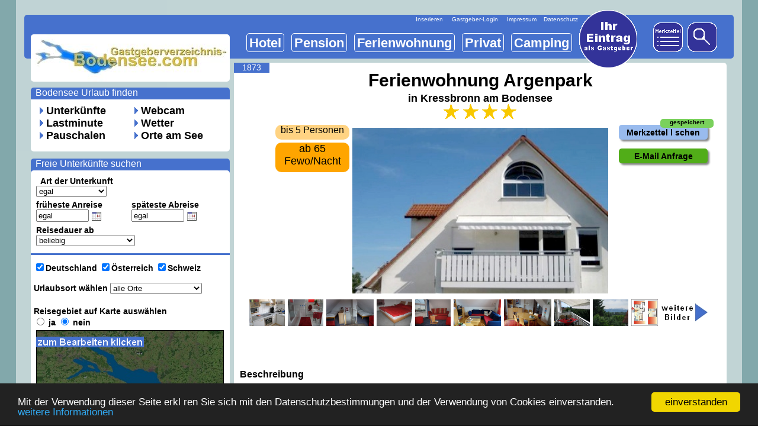

--- FILE ---
content_type: text/html
request_url: https://www.gastgeberverzeichnis-bodensee.com/Ferienwohnunginfo.php?kundennummer=1873&m=1
body_size: 35503
content:
	
	





<!DOCTYPE HTML PUBLIC "-//W3C//DTD HTML 4.01 Transitional//EN"     "https://www.w3.org/TR/html4/loose.dtd">


<html>

<head>


<title>
Ferienwohnung Argenpark in Kressbronn</title>
<meta name="description" content="Ferienwohnung Argenpark direkt beim Vermieter buchen. Tolle Beschreibung mit vielen Bildern und Infos. Jetzt unverbindlich Anfragen!">
<meta http-equiv="Content-Type" content="text/html; charset=iso-8859-1">

<!--//// Java f r Kalender in der Suche 1-2 -->
	<script language="JavaScript" type="text/javascript" src="javakalender/calendar_eu1.js"></script>
	<script language="JavaScript" type="text/javascript" src="javakalender/calendar_eu2.js"></script>	
<script type="text/javascript" src="//gastgeberverzeichnis-bodensee.com/hinweis.js"></script>
<script type="text/javascript" src="//s3.amazonaws.com/cc.silktide.com/cookieconsent.latest.min.js"></script>


<link rel="canonical" href="https://www.gastgeberverzeichnis-bodensee.com/Ferienwohnunginfo.php?kundennummer=1873"/>
<link rel="stylesheet" href="info.css">	
<link rel="stylesheet" href="javakalender/calendar-search.css">	


	<!-- Add jQuery library -->
	<script type="text/javascript" src="fancybox/lib/jquery-1.10.1.min.js"></script>


	<!-- Add fancyBox main JS and CSS files -->
	<script type="text/javascript" src="fancybox/source/jquery.fancybox.js?v=2.1.5"></script>
	<link rel="stylesheet" type="text/css" href="fancybox/source/jquery.fancybox.css?v=2.1.5" media="screen" />


	<!-- Add Thumbnail helper (this is optional) -->
	<link rel="stylesheet" type="text/css" href="fancybox/source/helpers/jquery.fancybox-thumbs.css?v=1.0.7" />
	<script type="text/javascript" src="fancybox/source/helpers/jquery.fancybox-thumbs.js?v=1.0.7"></script>

	<!-- Add Media helper (this is optional) -->
	<script type="text/javascript" src="fancybox/source/helpers/jquery.fancybox-media.js?v=1.0.6"></script>


		<script type="text/javascript">
		$(document).ready(function() {
			/*
			 *  Simple image gallery. Uses default settings
			 */

			$('.fancybox').fancybox();



			/*
			 *  Thumbnail helper. Disable animations, hide close button, arrows and slide to next gallery item if clicked
			 */

			$('.fancybox-thumbs').fancybox({
				prevEffect : 'none',
				nextEffect : 'none',

				closeBtn  : true,
				arrows    : true,
				nextClick : true,

				helpers : {
				title : {
						type : 'inside'
					},
					thumbs : {
						width  : 70,
						height : 70
					},
				overlay : {
						css : {
							'background' : 'rgba(0,0,0,0.7)'
						}
					}
				}
			});





			/*
			 *  Media helper. Group items, disable animations, hide arrows, enable media and button helpers.
			*/
			$('.fancybox-media')
				.attr('rel', 'media-gallery')
				.fancybox({
					openEffect : 'none',
					closeEffect : 'none',
					prevEffect : 'none',
					nextEffect : 'none',

					arrows : false,
					helpers : {
						media : {},
						buttons : {}
					}
				});	









			/*
			 *  Open manually1
			 */

$(".fancybox-manual").click(function() {
				$.fancybox.open([
					{ href : 'kundenverwaltung/1873/bild1.jpg', title : 'Außenansicht' },	{ href : 'kundenverwaltung/1873/bild2.jpg', title : 'Einbauküche - kompl. ausgestattet, auch Kl.geräte' },	{ href : 'kundenverwaltung/1873/bild3.jpg', title : 'Badezimmer' },	{ href : 'kundenverwaltung/1873/bild4.jpg', title : 'Studio, 2 Einzelbett + ...' },	{ href : 'kundenverwaltung/1873/bild5.jpg', title : 'Schlafzimmer m. Doppelbett' },	{ href : 'kundenverwaltung/1873/bild7.jpg', title : '... Studio mit Ausziehcouch' },	{ href : 'kundenverwaltung/1873/bild8.jpg', title : 'Wohnzimmer' },	{ href : 'kundenverwaltung/1873/bild9.jpg', title : 'Wohn-/Esszimmer' },	{ href : 'kundenverwaltung/1873/bild10.jpg', title : 'Sonnenbalkon mit Aussicht' },	{ href : 'kundenverwaltung/1873/bild11.jpg', title : 'Aussicht Richtung Säntis' },	{ href : 'kundenverwaltung/1873/bild13.jpg', title : 'Grundrisse' },	
				], {
					helpers : {
				title : {
						type : 'inside'
					},
					thumbs : {
						width  : 70,
						height : 70
					},
				overlay : {
						css : {
							'background' : 'rgba(0,0,0,0.7)'
						}
					}
				}
				});
			
			});
				
		
		

		});
	</script>
	<style type="text/css">
		.fancybox-custom .fancybox-skin {
			box-shadow: 0 0 50px #222;
		}

		body {
			max-width: 700px;
			margin: 0 auto;
		}
	</style>

	<script type="text/javascript" src="typwahl.js"></script>


<script type="text/javascript">

var gaProperty = 'UA-3837011-2';
var disableStr = 'ga-disable-' + gaProperty;
if (document.cookie.indexOf(disableStr + '=true') > -1) {
window[disableStr] = true;
}
function gaOptout() {
document.cookie = disableStr + '=true; expires=Thu, 31 Dec 2099 23:59:59 UTC; path=/';
window[disableStr] = true;
}

</script> 

<script>
  (function(i,s,o,g,r,a,m){i['GoogleAnalyticsObject']=r;i[r]=i[r]||function(){
  (i[r].q=i[r].q||[]).push(arguments)},i[r].l=1*new Date();a=s.createElement(o),
  m=s.getElementsByTagName(o)[0];a.async=1;a.src=g;m.parentNode.insertBefore(a,m)
  })(window,document,'script','//www.google-analytics.com/analytics.js','ga');

  ga('create', 'UA-3837011-2', 'auto');
  ga('set', 'anonymizeIp', true);
  ga('send', 'pageview');
</script>

<!-- Begin Cookie Consent plugin by Silktide - https://silktide.com/cookieconsent -->
<script type="text/javascript">
    window.cookieconsent_options = {"message":"Mit der Verwendung dieser Seite erkl ren Sie sich mit den Datenschutzbestimmungen und der Verwendung von Cookies einverstanden.","dismiss":"einverstanden","learnMore":"weitere Informationen","link":"https://www.gastgeberverzeichnis-bodensee.com/hinweis.php","theme":"dark-bottom"};
</script>

<script type="text/javascript" src="//cdnjs.cloudflare.com/ajax/libs/cookieconsent2/1.0.9/cookieconsent.min.js"></script>
<!-- End Cookie Consent plugin -->
<script type="text/javascript" src="//gastgeberverzeichnis-bodensee.com/hinweis.js"></script>
<script type="text/javascript" src="//s3.amazonaws.com/cc.silktide.com/cookieconsent.latest.min.js"></script>

<!-- Global site tag (gtag.js) - Google Ads: 1048126799 -->
<script async src="https://www.googletagmanager.com/gtag/js?id=AW-1048126799"></script>
<script>
  window.dataLayer = window.dataLayer || [];
  function gtag(){dataLayer.push(arguments);}
  gtag('js', new Date());

  gtag('config', 'AW-1048126799');
</script>

</head>
<body>


<div id="layer1_1">&nbsp;</div>
<div id="layer1_2">


    <div id="layer2">
        <p>&nbsp;&nbsp;</p>
    </div>
	
    <div id="layer3">
        <a href="https://www.gastgeberverzeichnis-bodensee.com"><img id="img_logo" src="grafik/gastgeber-bodensee.gif" alt="Bodensee Urlaub"></a>
    </div>
	
<div id="layer4">	
  <div id="layer4_0"></div>
    <div id="layer4_1">
<img class="img_navipfeil" src="grafik/navipfeil.gif" alt="-"> <a href="https://www.gastgeberverzeichnis-bodensee.com/">Unterkünfte</a><br>
<img class="img_navipfeil" src="grafik/navipfeil.gif" alt="-"> <a href="https://www.gastgeberverzeichnis-bodensee.com/bodensee-lastminute.php">Lastminute</a><br>
<img class="img_navipfeil" src="grafik/navipfeil.gif" alt="-"> <a href="https://www.gastgeberverzeichnis-bodensee.com/bodensee-pauschal.php">Pauschalen</a></div>
		
	    <div id="layer4_2">
<img class="img_navipfeil" src="grafik/navipfeil.gif" alt="-"> <a href="https://www.gastgeberverzeichnis-bodensee.com/bodensee-webcam/bodenseewebcam.php">Webcam</a><br>
		<img class="img_navipfeil" src="grafik/navipfeil.gif" alt="-"> <a href="https://www.gastgeberverzeichnis-bodensee.com/bodensee-wetter/bodenseewetter.php">Wetter</a><br>
		<img class="img_navipfeil" src="grafik/navipfeil.gif" alt="-"> <a href="https://www.gastgeberverzeichnis-bodensee.com/bodensee-orte/orte-am-bodensee.php">Orte am See</a>
    </div>
	
	
&nbsp;&nbsp;<a href="https://www.gastgeberverzeichnis-bodensee.com/" title="Bodensee Urlaub finden" class="link_white">Bodensee Urlaub finden</a></div>


<div id="layer5">  
<form action="https://www.gastgeberverzeichnis-bodensee.com/umkreissuche.php" id="form1" method="get" name="form1">
<div id="layer5_0"></div>


    <div id="layer5_1_1">
            &nbsp;&nbsp;Art der Unterkunft<br>

<select name='typ' id='art1' onchange='toggle(this)'>
<option value='egal' selected>egal</option>
<option value='Hotel' >Hotel</option>
<option value='Pension' >Pension/Gasthof</option>
<option value='Ferienwohnung' >Ferienwohnung</option>
<option value='Camping' >Camping</option>
<option value='Privatzimmer' >Privatzimmer</option>
</select>
</div>				
		
<div id="layer5_1_2" style="display:none;">
Personen<br>
<select name='personen' size='1'>
<option value='1' >egal</option>
<option value='2' >min. 2</option>
<option value='3' >min. 3</option>
<option value='4' >min. 4</option>
<option value='5' >min. 5</option>
<option value='6' >min. 6</option>
<option value='7' >min. 7</option>
<option value='8' >min. 8</option>
<option value='9' >min. 9</option>
<option value='10' >min. 10</option>
</select>
</div>
		
	    <div id="layer5_2_1">
           früheste Anreise
			<br>
			<input type="text" name="anreise" value='egal' maxlength="10" size="9">			
									
<script language="JavaScript" type="text/javascript">
	new tcal1 ({
		// form name
		'formname': 'form1',
		// input name
		'controlname': 'anreise'
	});
</script>
</div>

	<div id="layer5_2_2">
	späteste Abreise
			<br>
			<input type="text" name="abreise" value='egal' maxlength="10" size="9">
			
										
<script language="JavaScript" type="text/javascript">
	new tcal2 ({
		// form name
		'formname': 'form1',
		// input name
		'controlname': 'abreise'
	});
		</script>
</div>
	<div id="layer5_2_3">
Reisedauer ab<br>

<select name='dauer' size='1'>
<option value='1a' >beliebig</option>
<option value='a' >genau wie Reisezeitraum</option>
<option value='1' >1 Tag</option>
<option value='2' >2 Tage</option>
<option value='3' >3 Tage</option>
<option value='4' >4 Tage</option>
<option value='5' >5 Tage</option>
<option value='6' >6 Tage</option>
<option value='7' >7 Tage</option>
<option value='8' >8 Tage</option>
<option value='9' >9 Tage</option>
<option value='10' >10 Tage</option>
<option value='11' >11 Tage</option>
<option value='12' >12 Tage</option>
<option value='13' >13 Tage</option>
<option value='14' >14 Tage</option>
<option value='15' >15 Tage</option>
<option value='16' >16 Tage</option>
<option value='17' >17 Tage</option>
<option value='18' >18 Tage</option>
<option value='19' >19 Tage</option>
<option value='999' >mindestens 20 Tage</option>
</select>				
</div>


<div id="layer5_3"></div>

<div id="layer5_3_1">

Urlaubsort wählen
	<select size='1' name='ort'><option value='egal'>alle Orte</option><option value='Amtzell'>Amtzell</option><br><option value='Bermatingen'>Bermatingen</option><br><option value='Bodman-Ludwigshafen'>Bodman-Ludwigshafen</option><br><option value='Bodolz'>Bodolz</option><br><option value='Bregenz'>Bregenz (AT)</option><br><option value='Daisendorf'>Daisendorf</option><br><option value='Eichenberg'>Eichenberg (AT)</option><br><option value='Engen'>Engen</option><br><option value='Eriskirch'>Eriskirch</option><br><option value='Espasingen'>Espasingen</option><br><option value='Frickingen'>Frickingen</option><br><option value='Friedrichshafen'>Friedrichshafen</option><br><option value='Gaienhofen'>Gaienhofen</option><br><option value='Hagnau'>Hagnau</option><br><option value='Hard'>Hard (AT)</option><br><option value='Herdwangen-Schönach'>Herdwangen-Schönach</option><br><option value='Höchst'>Höchst (AT)</option><br><option value='Horgenzell'>Horgenzell</option><br><option value='Immenstaad'>Immenstaad</option><br><option value='Konstanz'>Konstanz</option><br><option value='Kressbronn'>Kressbronn</option><br><option value='Kreuzlingen'>Kreuzlingen (CH)</option><br><option value='Langenargen'>Langenargen</option><br><option value='Lindau'>Lindau</option><br><option value='Markdorf'>Markdorf</option><br><option value='Meersburg'>Meersburg</option><br><option value='Mengen'>Mengen</option><br><option value='Oberteuringen'>Oberteuringen</option><br><option value='Öhningen'>Öhningen</option><br><option value='Radolfzell'>Radolfzell</option><br><option value='Reichenau'>Reichenau</option><br><option value='Salem'>Salem</option><br><option value='Sigmarszell'>Sigmarszell</option><br><option value='Sipplingen'>Sipplingen</option><br><option value='Steißlingen'>Steißlingen</option><br><option value='Stetten / Meersburg'>Stetten / Meersburg</option><br><option value='Stockach'>Stockach</option><br><option value='Tettnang'>Tettnang</option><br><option value='Überlingen'>Überlingen</option><br><option value='Uhldingen-Mühlhofen'>Uhldingen-Mühlhofen</option><br><option value='Wasserburg'>Wasserburg</option><br><option value='Wolfurt'>Wolfurt (AT)</option><br> </select>
</div>
<div id='layer5_3_2'>
<input type='checkbox' name='deutschland' value='Deutschland' checked>Deutschland 
<input type='checkbox' name='oesterreich' value='Oesterreich' checked>Österreich 
<input type='checkbox' name='schweiz' value='Schweiz' checked>Schweiz
</div>




<div id="layer5_3_3">
Reisegebiet auf Karte auswählen<br>
<input type="radio" name="ortsuche" value="karte" onclick="show2();" > ja 
 <input type='radio' name='ortsuche' value='ort' onclick='show1();' checked> nein


</div>


<div id="layer5_3_map1"><img src="../grafik/gpsmap.jpg" alt="Bodensee Karte"></div>
<div id="layer5_3_map2"></div>
<div id="layer5_3_maptrans">


<input type="hidden" name="nelat" value="47.946316028521">
<input type="hidden" name="nelng" value="9.9969998281151">
<input type="hidden" name="swlat" value="47.358315620351">
<input type="hidden" name="swlng" value="8.5893181152344">
<input type="hidden" name="zoom" value="9">
<input type="hidden" name="latcenter" value="47.611040405246">
<input type="hidden" name="lngcenter" value="9.3900000015821">

<a href="#" onclick="document.getElementById('form1').submit();" title="Umkreis für die Suche auswählen">
<img src="grafik/umkreissuchetrans.gif" alt="Bodensee Karte Urlaub suchen">
</a>
</div>








<script type="text/javascript">

function show1(){
  document.getElementById('layer5_3_map2').style.display ='block';
}

function show2(){
  document.getElementById('layer5_3_map2').style.display = 'none';
}


</script>



<div id="layer5_4"></div>

<div id="layer5_4_1">


Sterne<br>
<select name='sterne' size='1'>
<option value='' selected>egal</option>
<option value='1' >1 Stern</option>
<option value='2' >2 Sterne</option>
<option value='3' >3 Sterne</option>
<option value='4' >4 Sterne</option>
<option value='5' >5 Sterne</option>
</select>

</div>


<div id="layer5_4_2">
					
Preis<br>
<select name='preis' size='1'>
<option value='99999' >alle</option>
<option value='20' >bis 20 €</option>
<option value='40' >bis 40 €</option>
<option value='60' >bis 60 €</option>
<option value='80' >bis 80 €</option>
<option value='150' >bis 150 €</option>
</select>
<input type='hidden' name='gesendet' value='1'>
</div>



<div id="layer5_5"></div>


<div id="layer5_5_1">


Bodensee<br>
<select name='see' size='1'>
<option value='99999' >egal</option>
<option value='0.025' >direkt am See</option>
<option value='0.1' >bis 100 Meter</option>
<option value='0.25' >bis 250 Meter</option>
<option value='0.5' >bis 500 Meter</option>
<option value='1' >bis 1 km</option>
<option value='2' >bis 2 km</option>
<option value='5' >bis 5 km</option>
<option value='10' >bis 10 km</option>
</select>
</div>
<div id='layer5_5_1_2'>
Einkaufen<br>
<select name='einkaufen' size='1'>
<option value='99999' >egal</option>
<option value='0.1' >bis 100 Meter</option>
<option value='0.5' >bis 500 Meter</option>
<option value='1' >bis 1 km</option>
<option value='2' >bis 2 km</option>
<option value='5' >bis 5 km</option>
<option value='10' >bis 10 km</option>
</select>

</div>


<div id="layer5_5_2">
					
Restaurant<br>
<select name='gastro' size='1'>
<option value='99999' >egal</option>
<option value='0.1' >bis 100 Meter</option>
<option value='0.5' >bis 500 Meter</option>
<option value='1' >bis 1 km</option>
<option value='2' >bis 2 km</option>
<option value='5' >bis 5 km</option>
<option value='10' >bis 10 km</option>
</select>
</div>
<div id='layer5_5_2_2'>
Messe FN<br>
<select name='messe' size='1'>
<option value='99999' >egal</option>
<option value='1' >bis 1 km</option>
<option value='5' >bis 5 km</option>
<option value='10' >bis 10 km</option>
<option value='15' >bis 15 km</option>
<option value='20' >bis 20 km</option>
<option value='30' >bis 30 km</option>
<option value='40' >bis 40 km</option>
<option value='50' >bis 50 km</option>
</select>
</div>


<div id="layer5_6"></div>

<div id="layer5_6_1">Ausstattung</div>

<div id="layer5_6_1_e" style="display:block;">
Bitte erst die Art der Unterkunft auswählen,<br>
danach werden die Ausstattungen angezeigt.
</div>
<div id="layer5_6_1_p" style="display:none;">
<input type='checkbox' name='pbalkon' value='checked' >Balkon/Terrasse<br>
<input type='checkbox' name='pgarten' value='checked' >Garten<br>
<input type='checkbox' name='pgrill' value='checked' >Grill<br>
<input type='checkbox' name='pseeblick' value='checked' >Seeblick<br>
<input type='checkbox' name='pkochgelegenheit' value='checked' >Kochgelegenheit<br>
<input type='checkbox' name='pinternet' value='checked' >Internet<br>		
<input type='checkbox' name='pfernsehen' value='checked' >Fernsehen<br>
<input type='checkbox' name='pbad' value='checked' >Bad im Zimmer<br>
<input type='checkbox' name='pkinderfreundlich' value='checked' >Kinderfreundlich
</div>
<div id="layer5_6_2_p" style="display:none;">
<input type='checkbox' name='pkinderbett' value='checked' >Kinderbett<br>
<input type='checkbox' name='pparkplatz' value='checked' >Parkplatz<br>
<input type='checkbox' name='phaustiere' value='checked' >Haustiere<br>
<input type='checkbox' name='prolli' value='checked' >Rollstuhlgerecht<br>
<input type='checkbox' name='pnichtraucher' value='checked' >Nichtraucher<br>
<input type='checkbox' name='phandtucher' value='checked' >Handtücher<br>
<input type='checkbox' name='pwaesche' value='checked' >Bettwäsche<br>
<input type='checkbox' name='pbauernhof' value='checked' >Bauernhof
</div>
<div id="layer5_6_1_c" style="display:none;">
<input type='checkbox' name='cseezugang' value='checked' >eigener Seezugang<br>
<input type='checkbox' name='ccafe' value='checked' >Cafe/Restaurant<br>
<input type='checkbox' name='cseeblick' value='checked' >Seeblick<br>
<input type='checkbox' name='ckiosk' value='checked' >Kiosk<br>
<input type='checkbox' name='cwohnwagen' value='checked' >Wohnwagenverleih<br>
<input type='checkbox' name='czelt' value='checked' >Zeltverleih<br>		
<input type='checkbox' name='cfernsehen' value='checked' >Fernsehen<br>
<input type='checkbox' name='cinternet' value='checked' >Internet<br>
</div>
<div id="layer5_6_1_f" style="display:none;">
<input type='checkbox' name='fbalkon' value='checked' >Balkon/Terrasse<br>
<input type='checkbox' name='fgarten' value='checked' >Garten<br>
<input type='checkbox' name='fgrill' value='checked' >Grill<br>
<input type='checkbox' name='fseeblick' value='checked' >Seeblick<br>
<input type='checkbox' name='fkochgelegenheit' value='checked' >Kochgelegenheit<br>
<input type='checkbox' name='fkuche' value='checked' >Küche<br>
<input type='checkbox' name='fgeschirr' value='checked' >Geschirrspüler<br>
<input type='checkbox' name='fwaschmaschine' value='checked' >Waschmaschine<br>
<input type='checkbox' name='fwaesche' value='checked' >Bettwäsche<br>
<input type='checkbox' name='finternet' value='checked' >Internet
</div>
<div id="layer5_6_2_f" style="display:none;">
<input type='checkbox' name='ffernsehen' value='checked' >Fernsehen<br>
<input type='checkbox' name='fhandtucher' value='checked' >Handtücher<br>
<input type='checkbox' name='fkinderfreundlich' value='checked' >Kinderfreundlich<br>
<input type='checkbox' name='fkinderbett' value='checked' >Kinderbett<br>
<input type='checkbox' name='fparkplatz' value='checked' >Parkplatz<br>
<input type='checkbox' name='fnichtraucher' value='checked' >Nichtraucher<br>
<input type='checkbox' name='frolli' value='checked' >Rollstuhlgerecht<br>
<input type='checkbox' name='fhaustiere' value='checked' >Haustiere<br>
<input type='checkbox' name='fkamin' value='checked' >Kamin/Ofen<br>
<input type='checkbox' name='fbauernhof' value='checked' >Bauernhof<br>
</div><div id="layer5_6_1_h" style="display:none;">
<input type='checkbox' name='hklima' value='checked' >Klimaanlage<br>
<input type='checkbox' name='hbalkon' value='checked' >Balkon/Terasse<br>
<input type='checkbox' name='hfernsehen' value='checked' >Fernsehen<br>
<input type='checkbox' name='hinternet' value='checked' >Internet<br>
<input type='checkbox' name='hnichtraucher' value='checked' >Nichtraucher<br>
<input type='checkbox' name='hkonferenz' value='checked' >Konferenzraum<br>
<input type='checkbox' name='hseeblick' value='checked' >Seeblick<br>
<input type='checkbox' name='hparkplatz' value='checked' >Parkplatz
</div>
<div id="layer5_6_2_h" style="display:none;">
<input type='checkbox' name='hfitness' value='checked' >Fitness<br>
<input type='checkbox' name='hwellness' value='checked' >Wellness<br>
<input type='checkbox' name='hgarten' value='checked' >Garten<br>
<input type='checkbox' name='hpool' value='checked' >Schimmbad/Pool<br>
<input type='checkbox' name='hhaustiere' value='checked' >Haustiere<br>
<input type='checkbox' name='hkinderfreundlich' value='checked' >Kinderfreundlich<br>
<input type='checkbox' name='hrolli' value='checked' >Rollstuhlgerecht
</div>	


&nbsp;&nbsp;Freie Unterkünfte suchen

<div id="layer5_7"><input type="submit" id="subi" name='formbutton1' value='Suche starten' formaction="https://www.gastgeberverzeichnis-bodensee.com/bodensee.php"></div>

</form>
</div>


    <div id="layer13">
<!--//// Typ Ort -->       
       
		<h2><a class="h2" href="https://www.gastgeberverzeichnis-bodensee.com/bodensee-hotel.php">Hotel</a></h2>
		<h2><a class="h2" href="https://www.gastgeberverzeichnis-bodensee.com/bodensee-pension.php">Pension</a></h2>
		<h2><a class="h2" href="https://www.gastgeberverzeichnis-bodensee.com/bodensee-ferienwohnung.php">Ferienwohnung</a></h2>
		<h2><a class="h2" href="https://www.gastgeberverzeichnis-bodensee.com/bodensee-privatzimmer.php">Privat</a></h2>
		<h2><a class="h2" href="https://www.gastgeberverzeichnis-bodensee.com/bodensee-campingplatz.php">Camping</a></h2>
	   
    </div>


	
<!--//// Name  berschrift -->	
    <div id="layer11">
			
	<div id="layer11_1_1">
	<h1>Ferienwohnung Argenpark</h1>
	</div>	
	<div id="layer11_1_2">
	in Kressbronn am Bodensee
	</div>
	<div id="layer11_1_3"><img src=grafik/4-Sterne.gif></div>	


<!--//// Preis -->	
		<div id='layer11_2_preis_fewo'>
    		ab 65  <br>Fewo/Nacht 
			</div> 		
<!--//// Personen -->	
		<div id='layer11_2_personen'>
    		bis 5 Personen 
			</div> 		

<!--//// Video -->	
		
<!--//// Angebotnummer -->	
		<div id="layer11_2_nummer">
		1873		</div>

	
	
<!--//// Bilder -->		
	<div id="layer11_2_1">
	<a class="fancybox-thumbs" data-fancybox-group="thumb" href="kundenverwaltung/1873/bild1.jpg" title="Außenansicht">
	<img class="bild1" src="kundenverwaltung/1873/bild1.jpg" alt="Ferienwohnung Argenpark in Kressbronn - Bild 1 - Ferienwohnung Bodensee"></a>	</div>	
	<div id="layer11_2_2">
		
	<a class="fancybox-thumbs" data-fancybox-group="thumb" href="kundenverwaltung/1873/bild2.jpg" title="Einbauküche - kompl. ausgestattet, auch Kl.geräte">	
	<img class="img_gal" src="kundenverwaltung/1873/bild2.jpg" alt="Ferienwohnung Argenpark in Kressbronn - Bild 2 - Ferienwohnung Bodensee"></a><a class="fancybox-thumbs" data-fancybox-group="thumb" href="kundenverwaltung/1873/bild3.jpg" title="Badezimmer">
	<img class="img_gal" src="kundenverwaltung/1873/bild3.jpg" alt="Ferienwohnung Argenpark in Kressbronn - Bild 3 - Ferienwohnung Bodensee"></a> <a class="fancybox-thumbs" data-fancybox-group="thumb" href="kundenverwaltung/1873/bild4.jpg" title="Studio, 2 Einzelbett + ...">
	<img class="img_gal" src="kundenverwaltung/1873/bild4.jpg" alt="Ferienwohnung Argenpark in Kressbronn - Bild 4 - Ferienwohnung Bodensee"></a> <a class="fancybox-thumbs" data-fancybox-group="thumb" href="kundenverwaltung/1873/bild5.jpg" title="Schlafzimmer m. Doppelbett">
	<img class="img_gal" src="kundenverwaltung/1873/bild5.jpg" alt="Ferienwohnung Argenpark in Kressbronn - Bild 5 - Ferienwohnung Bodensee"></a> <a class="fancybox-thumbs" data-fancybox-group="thumb" href="kundenverwaltung/1873/bild7.jpg" title="... Studio mit Ausziehcouch">
	<img class="img_gal" src="kundenverwaltung/1873/bild7.jpg" alt="Ferienwohnung Argenpark in Kressbronn - Bild 7 - Ferienwohnung Bodensee"></a> <a class="fancybox-thumbs" data-fancybox-group="thumb" href="kundenverwaltung/1873/bild8.jpg" title="Wohnzimmer">
	<img class="img_gal" src="kundenverwaltung/1873/bild8.jpg" alt="Ferienwohnung Argenpark in Kressbronn - Bild 8 - Ferienwohnung Bodensee"></a> <a class="fancybox-thumbs" data-fancybox-group="thumb" href="kundenverwaltung/1873/bild9.jpg" title="Wohn-/Esszimmer">
	<img class="img_gal" src="kundenverwaltung/1873/bild9.jpg" alt="Ferienwohnung Argenpark in Kressbronn - Bild 9 - Ferienwohnung Bodensee"></a> <a class="fancybox-thumbs" data-fancybox-group="thumb" href="kundenverwaltung/1873/bild10.jpg" title="Sonnenbalkon mit Aussicht">
	<img class="img_gal" src="kundenverwaltung/1873/bild10.jpg" alt="Ferienwohnung Argenpark in Kressbronn - Bild 10 - Ferienwohnung Bodensee"></a> <a class="fancybox-thumbs" data-fancybox-group="thumb" href="kundenverwaltung/1873/bild11.jpg" title="Aussicht Richtung Säntis">
	<img class="img_gal" src="kundenverwaltung/1873/bild11.jpg" alt="Ferienwohnung Argenpark in Kressbronn - Bild 11 - Ferienwohnung Bodensee"></a> <a class="fancybox-thumbs" data-fancybox-group="thumb" href="kundenverwaltung/1873/bild13.jpg" title="Grundrisse">
	<img class="img_gal" src="kundenverwaltung/1873/bild13.jpg" alt="Ferienwohnung Argenpark in Kressbronn - Bild 13 - Ferienwohnung Bodensee"></a> <a class="fancybox-manual" href="javascript:;"><img class="bildertext" src="grafik/bilder.jpg" alt="weiter Bodensee Bilder";></a>	</div>




	<div id="layer11_besch_1_1">
	Beschreibung
	<hr>
	</div>
	
<!--//// Kurzbeschreibung -->	
<div id='layer11_besch_1_2'>Attraktive 3-Zi-Maisonettewohnung, geschmackvolle und hochwertige Ausstattung, Teil-See/Bergsicht, Südwestbalkon, TG-Stellpl., Aufzug, Fahrräder…  
<a class='besch' href='#beschreibung'>...lesen Sie hier weiter.</a></div>		


	<div id="layer11_hr_1">
	Ausstattung
	<hr>
	</div>
	
<!--//// Ausstattung -->	

	<div id='layer11_3_5'>
	<img src='grafik/boxchecked.jpg' align='top'>Balkon/Terrasse<br>
	<img src='grafik/box.jpg' align='top'>Kochgelegenheit<br>
	<img src='grafik/box.jpg' align='top'>Bettw sche<br>
	<img src='grafik/boxchecked.jpg' align='top'>Kinderfreundlich<br>
	<img src='grafik/box.jpg' align='top'>Rollstuhlgerecht<br>	
	</div>				
	<div id='layer11_3_6'>
	<img src='grafik/box.jpg' align='top'>Garten<br>
	<img src='grafik/boxchecked.jpg' align='top'>K che<br>
	<img src='grafik/boxchecked.jpg' align='top'>Internet<br>
	<img src='grafik/boxchecked.jpg' align='top'>Kinderbett<br>
	<img src='grafik/box.jpg' align='top'>Haustiere<br>
	</div>
	<div id='layer11_3_7'>
	<img src='grafik/box.jpg' align='top'>Grill<br>
	<img src='grafik/boxchecked.jpg' align='top'>Geschirrsp ler<br>
	<img src='grafik/boxchecked.jpg' align='top'>Fernsehen<br>
	<img src='grafik/boxchecked.jpg' align='top'>Parkplatz<br>
		<img src='grafik/box.jpg' align='top'>Kamin/Ofen<br>
	</div>	
	<div id='layer11_3_8'>
	<img src='grafik/boxchecked.jpg' align='top'>Seeblick<br>
	<img src='grafik/boxchecked.jpg' align='top'>Waschmaschine<br>
	<img src='grafik/box.jpg' align='top'>Handt cher<br>
	<img src='grafik/boxchecked.jpg' align='top'>Nichtraucher<br>
	<img src='grafik/box.jpg' align='top'>Bauernhof<br>	
	</div>	
					


	<div id="layer11_hr_2">
	Entfernungen
	<hr>
	</div>
		
<!--//// Entfernungen -->		
	<div id='layer11_4_1'>
	<img src='bodenseekarte/Kressbronnseeklein.jpg' alt='Kressbronn Karte' width='165' height='97' border='0'>	
	</div>
			
	<div id='layer11_4_2'>
	Bodensee:<br>Einkaufen:<br>Restaurant:<br><br>Messe Friedrichshafen:<br></div><div id='layer11_4_3'>
	1.2 km<br>0.3 km<br>0.2 km<br><br>13.5 km<br></div>
	<div id='layer11_hr_3'>
	weiter Informationen
	<hr>
	</div>
		<div id='layer11_5_10'>
	<div id='layer11_5_1'>
	<a href='Ferienwohnunginfo.php?kundennummer=1873' target=_self><img class='img_navipfeil2' src='grafik/navipfeil.gif' alt='-'> Info-Ãœbersicht</a>
	</div>	

	
	<div id='layer11_5_2'>	
	<a href='#beschreibung' target=_self><img class='img_navipfeil2' src='grafik/navipfeil.gif' alt='-'> Beschreibung</a>
	</div><div id='layer11_5_3'>
	<a href='homepage.php?kundennummer=1873' target=_blank><img class='img_navipfeil2' src='grafik/navipfeil.gif' alt='-'> Homepage</a>
	</div><div id='layer11_5_4'>	
	<img class='img_navipfeil2' src='grafik/navipfeil.gif' alt='-'> Lastminute	
	</div><div id='layer11_5_4x'>
	</div><div id='layer11_5_5'>
	<a href='info-karte.php?kundennummer=1873' target=_self><img class='img_navipfeil2' src='grafik/navipfeil.gif' alt='-'> Lage auf Karte</a>
	</div><div id='layer11_5_6'>
	<a href='info-preis.php?kundennummer=1873' target=_self><img class='img_navipfeil2' src='grafik/navipfeil.gif' alt='-'> Preise</a>		
	</div><div id='layer11_5_7'>	
	<a href='kalender/belegungskalender.php?kundennummer=1873' target=_self><img class='img_navipfeil2' src='grafik/navipfeil.gif' alt='-'> Belegungskalender</a>
	</div><div id='layer11_5_8'>	
	<img class='img_navipfeil2' src='grafik/navipfeil.gif' alt='-'> Pauschalen	
	</div><div id='layer11_5_8x'>
	</div>			
	
	</div>
	
	
	<div id="layer11_hr_4">
	<hr>
	</div>
	
	
		
 	<div id='layer11_6_1'>
	<a href='Ferienwohnunginfo.php?kundennummer=1873&m=0' target='_self' rel='nofollow'>von Merkzettel l schen</a><div id='layer11_6_1_1'>
	gespeichert
	</div>	
	</div>	
	
	
	<div id='layer11_6_2'>
<a href='mailto:fewo@argenpark.de' target='_self' rel='nofollow'>E-Mail Anfrage</a>	
	</div>				
		
	
	<div id='layer11_6_1_k'>
	<a href='Ferienwohnunginfo.php?kundennummer=1873&paunum=&m=0' target='_self' rel='nofollow'>Merkzettel l schen</a><div id='layer11_6_1_1_k'>
	gespeichert
	</div>	
	</div>	
	
	
	<div id='layer11_6_2_k'>
<a href='mailto:fewo@argenpark.de' target='_self' rel='nofollow'>E-Mail Anfrage</a>	
	</div>	
					
			
			
		<div id="layer11_7_hr">
	Adress- und Kontaktdaten
	<hr>
	</div>
	
 
	<div id='layer11_7_1'>

	    Ferienwohnung Argenpark<br>
  		Hauptstr. 10<br>
    	88079 Kressbronn<br>
	    Deutschland<br>
			
	</div>

	<div id='layer11_7_2'>
<b>Mail: <a href='mailto:fewo@argenpark.de' rel='nofollow'>fewo@argenpark.de</b></a><br><br>Mobil:</b> +49 - (0)170 / 2329676<br>			
	</div>		
			

   
 </div>   


<div id='layer1_2_beschreibung'>	
	     <h3 id='beschreibung'>Ausf hrliche Beschreibung - Ferienwohnung Argenpark</h3>Beachten Sie bitte auch evtl. Last-Minute-Angebote am Seitenende sowie die derzeit freien Termine im Belegungskalender.<br />
<br />
Attraktive 3-Zimmer-Maisonette-Ferienwohnung mit Teilseesicht und Bergpanoramasicht - frisch renoviert und eingerichtet - hochwertige und geschmackvolle Ausstattung. <br />
<br />
Die Lage des Hauses ist ruhig und dennoch zentral. Die Wohnung befindet sich im 2. und 3. OG und ist auf zwei Ebenen verteilt. Sie können alle Geschäfte für den täglichen Bedarf als auch Bahnhof, Schiffsanlegestelle oder das Strandbad bequem zu Fuß oder mit dem Rad erreichen - ebenso auch die gastronomischen Angebote am Ort. Wer bei der Verpflegung Wert legt auf den regionalen bzw. örtlichen Bezug, findet bei Direktvermarktern landwirtschaftliche Produkte oder Fisch. Über die Tiefgarage können Sie die Wohnung bequem per Aufzug erreichen. Gegenüber des TG-Stellplatzes gibt es einen abgeschlossenen Fahrradabstellraum. Wohnungsseitig stehen 4 Fahrräder zur kostenlosen Nutzung zur Verfügung.<br />
<br />
Zimmer<br />
Die Wohnung verfügt über 2 Schlafräume, Wohn-/Esszimmer, Küche und Bad mit WC. Ein kleines Highlight ist das Studiozimmer unter dem Dach. Von hier hat man eine herrliche Sicht Richtung See und Alpen.<br />
Das Schlafzimmer verfügt über ein Doppelbett mit verstellbaren Lattenrösten. Im Wohnzimmer finden Sie außer einer bequemen Eckcouch eine Regalwand mit Vitrine, reichlich Geschirr und Gläser. Der Esstisch lässt sich großzügig ausziehen, so dass den Tafelfreuden kaum Grenzen gesetzt sind. Die Einbauküche ist reichhaltig ausgestattet. Im Bad finden Sie eine Badewanne mit Duschtrennwand, Waschbecken, WC und reichlich Abstellfläche für Ihre Assecoirs.<br />
<br />
Damit auch Allergiker erholsam Urlaub machen können, sind keine Haustiere möglich. Nichtraucherwohnung.<br />
<br />
Zur Wohnungsausstattung gehört auch ein Kinderreisebett und ein Kinderhochstuhl sowie eine Waschmaschine mit Trockner (ohne Aufpreis).<br />
<br />
Preise<br />
Vor- und Nachsaison*                80,-€ /Tag<br />
Nebensaison* 01.11. - 31.03.      65,-€/Tag<br />
Hauptsaison*                               95,-€/Tag<br />
* als Hauptsaison gilt die Zeit von Beginn der Pfingstferien bis Ende der Sommerferien. <br />
<br />
Bettwäsche, Dusch-/ Handtücher (auf Wunsch): 12,-€/Person und Aufenthalt<br />
Endreinigungspauschale  50.-€<br />
Kurtaxe ab 16 Jahren : 3,50 €/Tag und Person vom 01.03. - 31.10.<br />
                                        1,50 €/Tag und Person vom 01.11. - 28.02.  <br />
<br />
Die Preise gelten bei einer Belegung von 2 Personen. Je weitere Person erfolgt ein Aufpreis von 7,-€/Tag und Person.<br />
Die Preise verstehen sich bei einer Belegung ab 5 Nächten. Bei kürzeren Aufenthalten wird ein Zuschlag von 12-€ pro Nacht erhoben.<br />
<br><br><br><br><hr><a href='https://www.gastgeberverzeichnis-bodensee.com/bodensee.php?typ=Ferienwohnung&ort=Kressbronn&formbutton1=Suche+starten' titel='Ferienwohnung Kressbronn'>Ferienwohnung Kressbronn</a> - <a href='https://www.gastgeberverzeichnis-bodensee.com/bodensee-ferienwohnung.php' titel='Ferienwohnung Bodensee'>Ferienwohnung Bodensee</a> - <a href='https://www.gastgeberverzeichnis-bodensee.com' titel='Bodensee Urlaub'>Bodensee Urlaub</a><div id="schatten_verlaenderung">
 </div>

</div>


 
   
    <div id="layer7">
        <a href="https://www.gastgeberverzeichnis-bodensee.com/werbung.html" target="_blank"><img id="img_eintrag" src="grafik/eintrag.gif" alt="Werbung Bodensee"></a>    </div>
    <div id="layer8">
        <a href="https://www.gastgeberverzeichnis-bodensee.com/direktsuche.php"><img id="img_suche" src="grafik/suche.gif" alt="Unterk nfte Suche">
</a>    </div>
    <div id="layer9">
        <a href="https://www.gastgeberverzeichnis-bodensee.com/merkzettel.php"><img id="img_merkzettel" src="grafik/merkzettel.gif" alt="Merkzettel Bodensee Unterk nfte">
		</a> 
 </div>
	
	
	

     
 

	
	
	

	
	    <div id="layer12">
<a class="link_white" href="https://www.gastgeberverzeichnis-bodensee.com/werbung.html">Inserieren</a> &nbsp;&nbsp;&nbsp;
<a class="link_white" href="https://www.gastgeberverzeichnis-bodensee.com/kundenzone/login/login.html">Gastgeber-Login</a> &nbsp;&nbsp;&nbsp;
<a class="link_white" href="https://www.gastgeberverzeichnis-bodensee.com/impressum.php">Impressum</a>&nbsp;&nbsp;&nbsp;
<a class="link_white" href="https://www.gastgeberverzeichnis-bodensee.com/hinweis.php">Datenschutz</a>
   </div>
   
</div>
<p>&nbsp;</p>
</body>

</html>


--- FILE ---
content_type: text/css
request_url: https://www.gastgeberverzeichnis-bodensee.com/info.css
body_size: 21943
content:


body { 
	font-family:Arial; 
	color:#000000; 
	background-color:#FFFFFF; 
	background-image:url('../grafik/backtest.jpg'); 
	background-repeat:no-repeat; 
	background-attachment:fixed; 
	background-position:50% 50%; 
	        -webkit-background-size: cover;
        -moz-background-size: cover;
        -o-background-size: cover;
        background-size: cover;
	margin-top:0; 
	margin-right:auto; 
	margin-bottom:0; margin-left:auto;
	 }
	     
  
		
/* allg. Link Formate */ 
	a:link { color:#000000; text-decoration:none; }
	a:visited { color:#000000; text-decoration:none; }
	a:hover { color:#000000; text-decoration:none;  }
	a:active { color:#000000; text-decoration:none; }
	a.link_white { color:#FFFFFF; text-decoration:none; }
	a.strich { color:#000000; text-decoration:underline; }	
	
h2 { font-family:Arial; font-weight:bold; font-size:18px; color:#000000; display:inline; margin:4px; }
a.h2 { font-family:Arial; font-weight:bold; font-size:22px; color:#FFFFFF; border-width:1px; border-style:solid; border-color:#FFFFFF; border-radius:5px; padding:3px 4px 2px 4px; }	
h1 { font-family:Arial; font-weight:bold; font-size:30px; color:#000000; }
a.h1 { font-family:Arial; font-weight:bold; font-size:30px; color:#000000; }	
h3 { font-family:Arial; font-weight:bold; font-size:18px; color:#000000; }	
a.h3 { font-family:Arial; font-weight:bold; font-size:18px; color:#000000; }

a.font_name { font-family:Arial; font-weight:bold; color:#000000; }
a.font_ort { font-family:Arial; font-size:16px; color:#000000; }

a.font_sparen { font-family:Arial; font-weight:bold; font-size:23px; color:#E60000; }

a.font_preis { font-family:Arial; font-weight:bold; font-size:16px; color:#FFFFFF; }

a.besch { color:#4671CD; }




#webcamtext { font-size:12px;}
#img_logo  { width:336px; height:88px; border:0px;}
#img_eintrag { width:100px; height:100px; border:0px;}
#img_suche { width:50px; height:50px; border:0px;}
#img_merkzettel { width:50px; height:50px; border:0px;}
.img_navipfeil { width:6px; height:12px; border:0px;}
.img_navipfeil2 { width:10px; height:20px; border:0px; vertical-align:middle; }
.img_top { border-radius:5px;  height:250px; border:0px;}
.img_gal { height:45px; border:0px; }
.img_downsign { width:30px; height:15px; border:0px; vertical-align:middle;}
.bildtext { width:85px; height:45px; text-align:center; }
.bild1 {   height:280px; border:0; }


			
#layer1_1 { background-color:#FFFFFF; width:1226px; height:100%; position:fixed; margin-left:50%; left:-613px;  top:0px; z-index:1; opacity:0.50; filter:alpha(opacity=50); }	
#layer1_2 { width:1226px; height:1588px; position:absolute; margin-left:50%; left:-613px; top:10px; z-index:1; }	


#layer1_2_beschreibung { background-color:#FFFFFF; width:1098px; padding:10px 40px 20px 40px; border-radius:10px; position:relative; margin-left:50%; left:-588px; top:1642px; z-index:1; }
#schatten_verlaenderung { width:1098px; height:20px;  position:relative; margin-left:50%; left:-588px; top:70px; z-index:1; }	

#layer2 { background-color:#4671cd; width:1198px; height:74px; position:absolute; left:14px; top:15px; z-index:1; border-radius:5px; }		
#layer3	{ background-image:url('grafik/bodensee.jpg'); width:336px; height:80px; position:absolute; left:25px; top:48px; z-index:1; border-radius:5px; }
#layer4	{ font-size:16px; color:#FFFFFF; background-color:#4671cd; width:336px; height:92px; position:absolute; left:25px; top:138px; z-index:1; border-radius:5px; }
#layer4_0 { background-color:#FFFFFF; width:336px; height:88px; position:absolute; left:0px; top:20px; z-index:1; border-radius:0px 0px 5px 5px; }
#layer4_1 { font-weight:bold; font-size:18px; color:#000000; width:152px; height:80px; position:absolute; left:15px; top:29px; z-index:1; }
#layer4_2 { font-weight:bold; font-size:18px; color:#000000; width:153px; height:80px; position:absolute; left:175px; top:29px; z-index:1; }

#layer5 { font-size:16px; color:#FFFFFF; background-color:#4671cd; width:336px; height:813px; position:absolute; left:25px; top:258px; z-index:1; border-radius:5px; }
#layer5_0 {  background-color:#FFFFFF; width:336px; height:1353px; position:absolute; left:0px; top:20px; z-index:1; border-radius:5px; }

#layer5_1_1 { font-weight:bold; font-size:14px; color:#000000; width:187px; height:180px; position:absolute; left:9px; top:30px; z-index:1; }
#layer5_1_2 { font-weight:bold; font-size:14px;color:#000000; width:133px; height:90px; position:absolute; left:170px; top:30px; z-index:1; }
#layer5_2_1 { font-weight:bold; font-size:14px; color:#000000; width:187px; height:180px; position:absolute; left:9px; top:70px; z-index:1; }
#layer5_2_2 { font-weight:bold; font-size:14px;color:#000000; width:133px; height:90px; position:absolute; left:170px; top:70px; z-index:1; }
#layer5_2_3 { font-weight:bold; font-size:14px; color:#000000; width:300px; height:20px; position:absolute; left:9px; top:113px; z-index:1; }

#layer5_3 { background-color:#4671cd; width:336px; height:3px; position:absolute; left:0px; top:160px; z-index:1; }
#layer5_3_1 { font-weight:bold; font-size:14px;color:#000000; padding-left: 0px; text-align:left; width:336px; height:20px; position:absolute; left:5px; top:210px; z-index:1; }
#layer5_3_2 { font-weight:bold; font-size:14px;color:#000000; padding-left: 5px; padding-left: 5px; text-align:left; width:336px; height:20px; position:absolute; left:0px; top:174px; z-index:1; }
#layer5_3_3 {font-weight:bold; font-size:14px;color:#000000; padding-left: 0px; height:20px; width:310px; position:absolute; left:5px; top:250px; z-index:1; }
#layer5_3_map1 {font-weight:bold; font-size:14px; color:#000000;  background-image: url("grafik/gpsmap.jpg"); padding-left: 5px; height:145px; width:310px; position:absolute; left:9px; top:290px; border-color:black; border-width:1px; border-style:solid; z-index:1; }
#layer5_3_map2 {font-weight:bold; font-size:14px; color:#000000; background-color:#000000; opacity:0.50; filter:alpha(opacity=50); padding-left: 5px; height:145px; width:310px; position:absolute; left:9px; top:290px; border-color:black; border-width:1px; border-style:solid; z-index:1; }
#layer5_3_maptrans {font-weight:bold; font-size:14px;color:#000000; height:145px; width:310px; position:absolute; left:9px; top:290px; z-index:1; }





#layer5_4 { background-color:#4671cd; width:336px; height:3px; position:absolute; left:0px; top:441px; z-index:1; }
#layer5_4_1 { font-weight:bold; font-size:14px;color:#000000; padding-left: 5px; padding-left: 5px; text-align:left; width:336px; height:20px; position:absolute; left:4px; top:450px; z-index:1; }
#layer5_4_2 { font-weight:bold; font-size:14px;color:#000000; padding-left: 5px; padding-left: 5px; text-align:left; width:336px; height:20px; position:absolute; left:165px; top:450px; z-index:1; }

#layer5_5 { background-color:#4671cd; width:336px; height:3px; position:absolute; left:0px; top:500px; z-index:1; }
#layer5_5_1 { font-weight:bold; font-size:14px;color:#000000; padding-left: 5px; padding-left: 5px; text-align:left; width:336px; height:20px; position:absolute; left:4px; top:510px; z-index:1; }
#layer5_5_1_2 { font-weight:bold; font-size:14px;color:#000000; padding-left: 5px; padding-left: 5px; text-align:left; width:336px; height:20px; position:absolute; left:165px; top:510px; z-index:1; }
#layer5_5_2 { font-weight:bold; font-size:14px;color:#000000; padding-left: 5px; padding-left: 5px; text-align:left; width:336px; height:20px; position:absolute; left:4px; top:550px; z-index:1; }
#layer5_5_2_2 { font-weight:bold; font-size:14px;color:#000000; padding-left: 5px; padding-left: 5px; text-align:left; width:336px; height:20px; position:absolute; left:165px; top:550px; z-index:1; }

#layer5_6 { background-color:#4671cd; width:336px; height:3px; position:absolute; left:0px; top:600px; z-index:1; }
#layer5_6_1 { font-weight:bold; font-size:14px;color:#000000; padding-left: 5px; text-align:left; width:336px; height:20px; position:absolute; left:4px; top:610px; z-index:1; }

#layer5_6_1_e { font-weight:normal; font-size:14px;color:#000000; padding-left: 5px; text-align:left; width:336px; height:150px; position:absolute; left:4px; top:630px; z-index:1; }
#layer5_6_1_p { font-weight:normal; font-size:14px;color:#000000; padding-left: 5px; text-align:left; width:168px; height:150px; position:absolute; left:4px; top:630px; z-index:1; }
#layer5_6_2_p { font-weight:normal; font-size:14px;color:#000000; padding-left: 5px; text-align:left; width:168px; height:30px; position:absolute; left:168px; top:630px; z-index:1; }
#layer5_6_1_c { font-weight:normal; font-size:14px;color:#000000; padding-left: 5px; text-align:left; width:168px; height:150px; position:absolute; left:0px; top:630px; z-index:1; }
#layer5_6_1_f { font-weight:normal; font-size:14px;color:#000000; padding-left: 5px; text-align:left; width:168px; height:150px; position:absolute; left:0px; top:630px; z-index:1; }
#layer5_6_2_f { font-weight:normal; font-size:14px;color:#000000; padding-left: 5px; text-align:left; width:168px; height:30px; position:absolute; left:168px; top:630px; z-index:1; }
#layer5_6_1_h { font-weight:normal; font-size:14px;color:#000000; padding-left: 5px; text-align:left; width:168px; height:150px; position:absolute; left:0px; top:630px; z-index:1; }
#layer5_6_2_h { font-weight:normal; font-size:14px;color:#000000; padding-left: 5px; text-align:left; width:168px; height:150px; position:absolute; left:168px; top:630px; z-index:1; }

#layer5_7 { font-weight:bold; font-size:24px; vertical-align:middle; color:#000000; text-align:center; background-color:#7AD15C; width:336px; height:45px; position:absolute; padding-top: 0px; border-radius: 0px 0px 5px 5px; left:0px; top:828px; z-index:1; }


#subi {
  background: #7AD15C;
  background-image: -webkit-linear-gradient(top, #7AD15C, #7AD15C);
  background-image: -moz-linear-gradient(top, #7AD15C, #7AD15C);
  background-image: -ms-linear-gradient(top, #7AD15C, #7AD15C);
  background-image: -o-linear-gradient(top, #7AD15C, #7AD15C);
  background-image: linear-gradient(to bottom, #7AD15C, #7AD15C);
  -webkit-border-radius: 0px 0px 5px 5px;
  -moz-border-radius: 0px 0px 5px 5px;
  border-radius: 0px 0px 5px 5px;
  border-width: 0px;
  font-family: Arial;
  width: 336px;
  height: 45px;
  color: #000000;
  font-size: 24px;
  padding: 0px 20px 0px 20px;
  text-decoration: none;
}

#subi:hover {
  background: #51AD18;
  background-image: -webkit-linear-gradient(top, #51AD18, #51AD18);
  background-image: -moz-linear-gradient(top, #51AD18, #51AD18);
  background-image: -ms-linear-gradient(top, #51AD18, #51AD18);
  background-image: -o-linear-gradient(top, #51AD18, #51AD18);
  background-image: linear-gradient(to bottom, #51AD18, #51AD18);
  text-decoration: none;
}



#layer5_7trans { top:0px; left:0px; width:336px; height:52px; position:absolute; z-index:6; }
.img1  { width:336px; height:52px; border:0px;}


#layer6 { font-size:16px; color:#FFFFFF; background-color:#4671cd; width:336px; height:375px; position:absolute; left:25px; top:1144px; z-index:1; border-radius:5px; }
#layer6_1 {  background-color:#FFFFFF; width:336px; height:467px; position:absolute; border-radius:0px 0px 5px 5px; left:0px; top:20px; z-index:1; }
#layer7	{ width:100px; height:100px; position:absolute; left:950px; top:6px; z-index:99; }
#layer8	{ width:50px; height:50px; position:absolute; left:1134px; top:28px; z-index:1;	}
#layer9	{ width:50px; height:50px; position:absolute; left:1076px; top:28px; z-index:1; }
#layer9	{ width:50px; height:50px; position:absolute; left:1076px; top:28px; z-index:1; }
#layer10 { text-align:center; background-color:#FFFFFF; border-radius:5px; width:170px; height:1535px; position:absolute; left:1030px; top:96px; z-index:1; }
#layer11 { font-size:18px; text-align:center; background-color:#ffffff; width:832px; height:1535px; position:absolute; left:368px; top:96px; z-index:1; border-radius:5px; }

#layer11_besch_1_1 { text-align:left; font-weight:bold; font-size:16px; background-color:#FFFFFF; width:812px; height:50px; position:absolute; padding:20px 0 0 0; left:10px; top:498px; z-index:1; }
#layer11_besch_1_2 { text-align:left; width:812px; height:400px; position:absolute; left:10px; top:550px; z-index:1; }

#layer11_hr_1 { text-align:left; font-weight:bold; font-size:16px; background-color:#FFFFFF; width:812px; height:50px; position:absolute; padding:20px 0 0 0; left:10px; top:628px; z-index:1; }
#layer11_hr_2 { text-align:left; font-weight:bold; font-size:16px; width:812px; height:10px; position:absolute; left:10px; top:830px; z-index:1; }
#layer11_hr_3 { text-align:left; font-weight:bold; font-size:16px; width:812px; height:10px; position:absolute; left:10px; top:1000px; z-index:1; }
#layer11_hr_4 { text-align:left; font-weight:bold; font-size:16px; width:812px; height:10px; position:absolute; left:10px; top:1240px; z-index:1; }

#layer11_1_1 { font-weight:bold; font-size:30px; color:#000000; text-align:center; width:812px; height:40px; position:absolute; left:10px; top:-7px; z-index:1; }
#layer11_1_2 { font-weight:bold; font-size:18px; color:#000000; text-align:center; width:812px; height:15px; position:absolute; left:10px; top:50px; z-index:1; }
#layer11_1_3 { text-align:center; width:812px; height:35px; position:absolute; left:10px; top:70px; z-index:1; }

#layer11_2_preis { background-color:orange; left:80px; top:105px; width:125px; height:50px; position:absolute; border-radius:10px; z-index:2;
}
#layer11_2_preis_fewo { background-color:orange; left:70px; top:135px; width:125px; height:50px; position:absolute; border-radius:10px; }
#layer11_2_personen { background-color:#FFD382; font-size:16px; left:70px; top:105px; width:125px; height:25px; position:absolute; border-radius:10px; z-index:2; }
#layer11_2_video { background-color:#333399; font-weight:bold; font-size:32px; text-align:center; left:510px; top:200px; width:110px; height:38px; position:absolute; border-radius:10px; border-color:#FFFFFF; border-style:solid; z-index:2; }
#layer11_2_nummer { background-color:#4671cd; color:#FFFFFF; font-size:14px; text-align:center; left:0px; top:0px; width:60px; height:17px; position:absolute; border-radius:0px; z-index:2; }

#layer11_2_1 { text-align:center; width:812px; height:280px; position:absolute; left:10px; top:110px; z-index:1; }
#layer11_2_2 { text-align:center; width:812px; height:50px; position:absolute; left:10px; top:400px; z-index:1; }

#layer11_3_1 { text-align:left; width:170px; height:400px; position:absolute; left:10px; top:680px; z-index:1; }
#layer11_3_2 { text-align:left; width:170px; height:400px; position:absolute; left:220px; top:680px; z-index:1; }
#layer11_3_3 { text-align:left; width:170px; height:400px; position:absolute; left:460px; top:680px; z-index:1; }
#layer11_3_4 { text-align:left; width:170px; height:400px; position:absolute; left:680px; top:680px; z-index:1; }

#layer11_3_5 { text-align:left; width:170px; height:400px; position:absolute; left:10px; top:680px; z-index:1; }
#layer11_3_6 { text-align:left; width:170px; height:400px; position:absolute; left:250px; top:680px; z-index:1; }
#layer11_3_7 { text-align:left; width:170px; height:400px; position:absolute; left:450px; top:680px; z-index:1; }
#layer11_3_8 { text-align:left; width:170px; height:400px; position:absolute; left:660px; top:680px; z-index:1; }

#layer11_3_9 { text-align:left; width:180px; height:400px; position:absolute; left:10px; top:680px; z-index:1; }
#layer11_3_10 { text-align:left; width:180px; height:400px; position:absolute; left:250px; top:680px; z-index:1; }
#layer11_3_11 { text-align:left; width:170px; height:400px; position:absolute; left:450px; top:680px; z-index:1; }
#layer11_3_12 { text-align:left; width:170px; height:400px; position:absolute; left:660px; top:680px; z-index:1; }

#layer11_4_1 { text-align:left; font-weight:bold; font-size:16px; width:170px; height:100px; position:absolute; left:60px; top:880px; z-index:1; }
#layer11_4_2 { text-align:right; font-weight:bold; font-size:16px; width:300px; height:400px; position:absolute; left:200px; top:870px; z-index:1; }
#layer11_4_3 { text-align:left; font-size:16px; width:100px; height:400px; position:absolute; left:505px; top:870px; z-index:1; }

#layer11_5_1 { text-align:left; font-weight:bold; font-size:17px; border:2px solid; border-radius:5px; border-color:#000000; box-shadow: 2px 2px 2px #888888; width:190px; height:25px; position:absolute; left:160px; top:1050px; z-index:1; line-height:1.5; }
#layer11_5_2 { text-align:left; font-weight:bold; font-size:17px; border:2px solid; border-radius:5px; border-color:#000000; box-shadow: 2px 2px 2px #888888; width:190px; height:25px; position:absolute; left:160px; top:1090px; z-index:1; line-height:1.5; }

#layer11_5_3 { text-align:left; font-weight:bold; font-size:17px; border:2px solid; border-radius:5px; border-color:#000000; box-shadow: 2px 2px 2px #888888; width:190px; height:25px; position:absolute; left:160px; top:1130px; z-index:1; line-height:1.5; }
#layer11_5_3x { background-color:#FFFFFF; width:200px; height:35px; position:absolute; left:160px; top:1128px; opacity:0.80; filter:alpha(opacity=80); z-index:2; }

#layer11_5_4 { text-align:left; font-weight:bold; font-size:17px; border:2px solid; border-radius:5px; border-color:#000000; box-shadow: 2px 2px 2px #888888; width:190px; height:25px; position:absolute; left:160px; top:1170px; z-index:1; line-height:1.5; }
#layer11_5_4x { background-color:#FFFFFF; width:200px; height:35px; position:absolute; left:160px; top:1168px; opacity:0.80; filter:alpha(opacity=80); z-index:2; }

#layer11_5_5 { text-align:left; font-weight:bold; font-size:17px; border:2px solid; border-radius:5px; border-color:#000000; box-shadow: 2px 2px 2px #888888; width:190px; height:25px; position:absolute; left:460px; top:1050px; z-index:1; line-height:1.5; }
#layer11_5_5x { background-color:#FFFFFF; width:200px; height:35px; position:absolute; left:460px; top:1048px; opacity:0.80; filter:alpha(opacity=80); z-index:2; }

#layer11_5_6 { text-align:left; font-weight:bold; font-size:17px; border:2px solid; border-radius:5px; border-color:#000000; box-shadow: 2px 2px 2px #888888; width:190px; height:25px; position:absolute; left:460px; top:1090px; z-index:1; line-height:1.5; }
#layer11_5_6x { background-color:#FFFFFF; width:200px; height:35px; position:absolute; left:460px; top:1088px; opacity:0.80; filter:alpha(opacity=80); z-index:2; }

#layer11_5_7 { text-align:left; font-weight:bold; font-size:17px; border:2px solid; border-radius:5px; border-color:#000000; box-shadow: 2px 2px 2px #888888; width:190px; height:25px; position:absolute; left:460px; top:1130px; z-index:1; line-height:1.5; }
#layer11_5_7x { background-color:#FFFFFF; width:200px; height:35px; position:absolute; left:460px; top:1128px; opacity:0.80; filter:alpha(opacity=80); z-index:2; }

#layer11_5_8 { text-align:left; font-weight:bold; font-size:17px; border:2px solid; border-radius:5px; border-color:#000000; box-shadow: 2px 2px 2px #888888; width:190px; height:25px; position:absolute; left:460px; top:1170px; z-index:1; line-height:1.5; }
#layer11_5_8x { background-color:#FFFFFF; width:200px; height:35px; position:absolute; left:460px; top:1168px; opacity:0.80; filter:alpha(opacity=80); z-index:2; }

#layer11_6_1 { text-align:center; background-color:#99BBEE; padding:10px 0 0 0; font-weight:bold; border-radius:5px; box-shadow: 3px 3px 3px #888888; font-size:18px; width:300px; height:30px; position:absolute; left:20px; top:1260px; z-index:1; }
#layer11_6_1_1 { text-align:center; background-color:#51AD18; font-weight:bold; border-radius:5px; font-size:12px; width:90px; height:17px; position:absolute; left:20px; top:34px; z-index:1; }
#layer11_6_2 { text-align:center; background-color:#51AD18; padding:10px 0 0 0; font-weight:bold; border-radius:5px; box-shadow: 3px 3px 3px #888888; font-size:18px; width:300px; height:30px; position:absolute; left:495px; top:1260px; z-index:1; }


#layer11_6_1_k { text-align:center; background-color:#99BBEE; padding:5px 0 0 0; font-weight:bold; border-radius:5px; box-shadow: 3px 3px 3px #888888; font-size:14px; width:150px; height:20px; position:absolute; left:650px; top:105px; z-index:1; }
#layer11_6_1_1_k { text-align:center; background-color:#7AD15C; font-weight:bold; border-radius:5px; font-size:10px; width:90px; height:15px; position:absolute; left:70px; top:-10px; z-index:1; }
#layer11_6_2_k { text-align:center; background-color:#51AD18; padding:5px 0 0 0; font-weight:bold; border-radius:5px; box-shadow: 3px 3px 3px #888888; font-size:14px; width:150px; height:20px; position:absolute; left:650px; top:145px; z-index:1; }



#layer11_7_hr { text-align:left; font-weight:bold; font-size:16px; width:812px; height:10px; position:absolute; left:10px; top:1350px; z-index:1; }
#layer11_7_1 { text-align:left; font-size:16px; width:300px; height:400px; position:absolute; left:20px; top:1390px; z-index:1; }
#layer11_7_2 { text-align:left; font-size:16px; width:300px; height:400px; position:absolute; left:420px; top:1390px; z-index:1; }




#layer12 { font-family:Arial; font-size:10px; color:#FFFFFF; width:300px; height:23px; position:absolute; left:675px; top:17px; z-index:1; }



#layer13 { width:700px; height:39px; position:absolute; left:385px; top:50px; z-index:1; }


#layervid { background-color:#FFFFFF; font-size:18px; text-align:center; left:210px; top:200px; width:800px;  position:absolute; border-radius:10px; border-color:#FFFFFF; border-style:solid; z-index:2; -moz-transform:rotate(0deg); -ms-transform:rotate(0deg); -o-transform:rotate(0deg); -webkit-transform:rotate(0deg); transform:rotate(0deg);
}


		/* Ausrichtung bei Mobil */

 @media screen and (max-width: 980px) {
 		body {
			max-width: 1230px;
			margin: 0 auto;
			background: url('grafik/bst.jpg')
		} 
						
#layer1_1 { background-color:#FFFFFF; width:1226px; height:1070px; position:absolute; margin-left:50%; left:-498px;  top:10px; z-index:1; border-radius:5px; opacity:0.5; filter:alpha(opacity=50); }	
#layer1_2 { width:1226px; height:1070px; position:absolute; margin-left:50%; left:-498px; top:10px; z-index:1; }	
		} 
 


 

	

--- FILE ---
content_type: text/javascript
request_url: https://gastgeberverzeichnis-bodensee.com/hinweis.js
body_size: 409
content:
<!-- Begin Cookie Consent plugin by Silktide - https://silktide.com/cookieconsent -->
<script type="text/javascript">
    window.cookieconsent_options = {"message":"Mit der Verwundung dieser Seite erklären Sie sich mit der Verwendung von Cookies einverstanden.","dismiss":"einverstanden","learnMore":"weitere Informationen","link":"https://www.gastgeberverzeichnis-bodensee.com/hinweis.php","theme":"dark-bottom"};
</script>
<script type="text/javascript" src="//cdnjs.cloudflare.com/ajax/libs/cookieconsent2/1.0.9/cookieconsent.min.js"></script>
<!-- End Cookie Consent plugin -->
